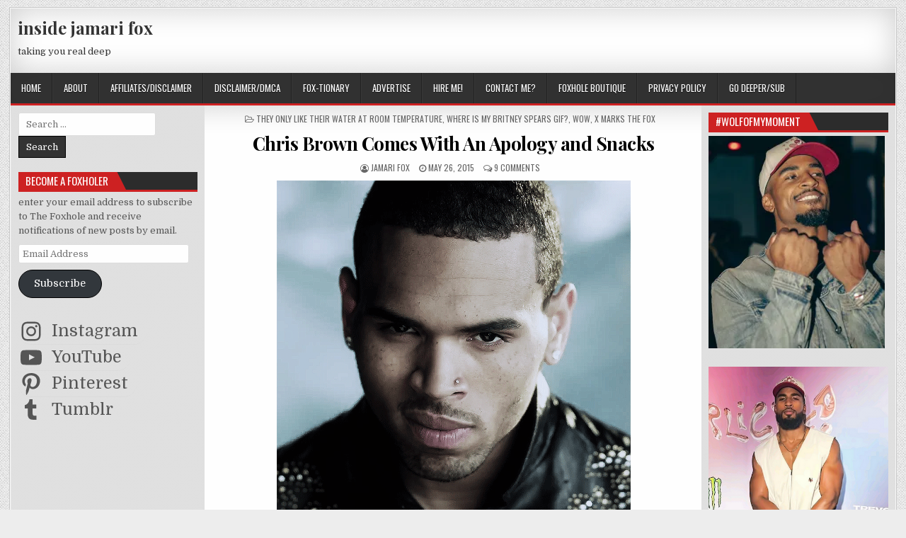

--- FILE ---
content_type: application/javascript
request_url: https://insidejamarifox.com/wp-content/themes/elegantwp/assets/js/custom.js
body_size: 511
content:
jQuery(document).ready(function($) {

    $(".elegantwp-nav-secondary .elegantwp-secondary-nav-menu").addClass("elegantwp-secondary-responsive-menu");

    $( ".elegantwp-secondary-responsive-menu-icon" ).on( "click", function() {
        $(this).next(".elegantwp-nav-secondary .elegantwp-secondary-nav-menu").slideToggle();
    });

    $(window).on( "resize", function() {
        if(window.innerWidth > 1112) {
            $(".elegantwp-nav-secondary .elegantwp-secondary-nav-menu, nav .sub-menu, nav .children").removeAttr("style");
            $(".elegantwp-secondary-responsive-menu > li").removeClass("elegantwp-secondary-menu-open");
        }
    });

    $( ".elegantwp-secondary-responsive-menu > li" ).on( "click", function(event) {
        if (event.target !== this)
        return;
        $(this).find(".sub-menu:first").toggleClass('elegantwp-submenu-toggle').parent().toggleClass("elegantwp-secondary-menu-open");
        $(this).find(".children:first").toggleClass('elegantwp-submenu-toggle').parent().toggleClass("elegantwp-secondary-menu-open");
    });

    $( "div.elegantwp-secondary-responsive-menu > ul > li" ).on( "click", function(event) {
        if (event.target !== this)
            return;
        $(this).find("ul:first").toggleClass('elegantwp-submenu-toggle').parent().toggleClass("elegantwp-secondary-menu-open");
    });

    if(elegantwp_ajax_object.sticky_menu){
    // grab the initial top offset of the navigation 
    var elegantwpstickyNavTop = $('.elegantwp-primary-menu-container').offset().top;
    
    // our function that decides weather the navigation bar should have "fixed" css position or not.
    var elegantwpstickyNav = function(){
        var elegantwpscrollTop = $(window).scrollTop(); // our current vertical position from the top
             
        // if we've scrolled more than the navigation, change its position to fixed to stick to top,
        // otherwise change it back to relative

        if(window.innerWidth > 1112) {
            if (elegantwpscrollTop > elegantwpstickyNavTop) {
                $('.elegantwp-primary-menu-container').addClass('elegantwp-fixed');
            } else {
                $('.elegantwp-primary-menu-container').removeClass('elegantwp-fixed'); 
            }
        }
    };

    elegantwpstickyNav();
    // and run it again every time you scroll
    $(window).on( "scroll", function() {
        elegantwpstickyNav();
    });
    }

    $(".elegantwp-nav-primary .elegantwp-primary-nav-menu").addClass("elegantwp-primary-responsive-menu");

    $( ".elegantwp-primary-responsive-menu-icon" ).on( "click", function() {
        $(this).next(".elegantwp-nav-primary .elegantwp-primary-nav-menu").slideToggle();
    });

    $(window).on( "resize", function() {
        if(window.innerWidth > 1112) {
            $(".elegantwp-nav-primary .elegantwp-primary-nav-menu, nav .sub-menu, nav .children").removeAttr("style");
            $(".elegantwp-primary-responsive-menu > li").removeClass("elegantwp-primary-menu-open");
        }
    });

    $( ".elegantwp-primary-responsive-menu > li" ).on( "click", function(event) {
        if (event.target !== this)
        return;
        $(this).find(".sub-menu:first").toggleClass('elegantwp-submenu-toggle').parent().toggleClass("elegantwp-primary-menu-open");
        $(this).find(".children:first").toggleClass('elegantwp-submenu-toggle').parent().toggleClass("elegantwp-primary-menu-open");
    });

    $( "div.elegantwp-primary-responsive-menu > ul > li" ).on( "click", function(event) {
        if (event.target !== this)
            return;
        $(this).find("ul:first").toggleClass('elegantwp-submenu-toggle').parent().toggleClass("elegantwp-primary-menu-open");
    });

    $(".elegantwp-social-search-icon").on('click', function (e) {
        e.preventDefault();
        $('.elegantwp-social-search-box').slideToggle(400);
    });

    $(".post").fitVids();

    var scrollButtonEl = $( '.elegantwp-scroll-top' );
    scrollButtonEl.hide();

    $(window).on( "scroll", function() {
        if ( $( window ).scrollTop() < 20 ) {
            $( '.elegantwp-scroll-top' ).fadeOut();
        } else {
            $( '.elegantwp-scroll-top' ).fadeIn();
        }
    } );

    scrollButtonEl.on( "click", function() {
        $( "html, body" ).animate( { scrollTop: 0 }, 300 );
        return false;
    } );

    if(elegantwp_ajax_object.sticky_sidebar){
    $('.elegantwp-main-wrapper, .elegantwp-sidebar-one-wrapper, .elegantwp-sidebar-two-wrapper').theiaStickySidebar({
        containerSelector: ".elegantwp-content-wrapper",
        additionalMarginTop: 0,
        additionalMarginBottom: 0,
        minWidth: 890,
    });

    $(window).on( "resize", function() {
        $('.elegantwp-main-wrapper, .elegantwp-sidebar-one-wrapper, .elegantwp-sidebar-two-wrapper').theiaStickySidebar({
            containerSelector: ".elegantwp-content-wrapper",
            additionalMarginTop: 0,
            additionalMarginBottom: 0,
            minWidth: 890,
        });
    });
    }

});